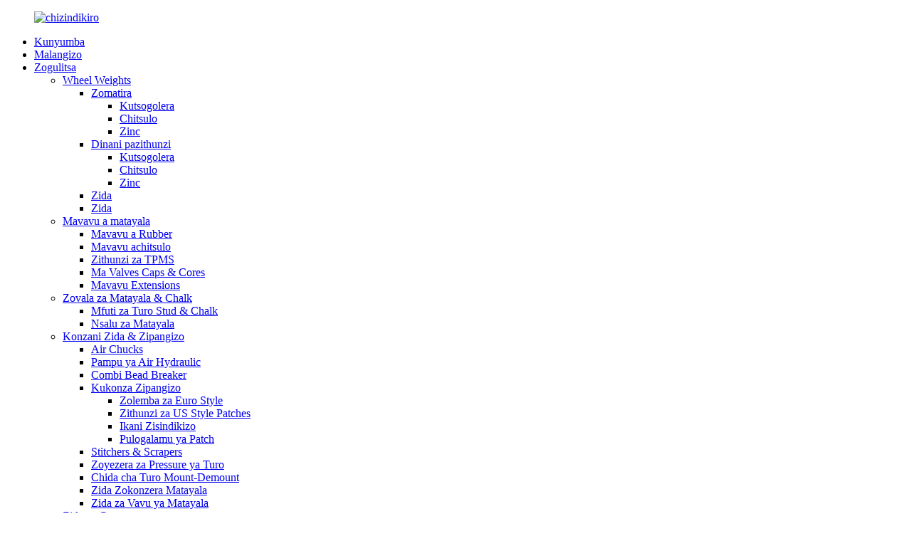

--- FILE ---
content_type: text/html
request_url: http://ny.fortunewheelparts.com/jack-stand-with-safety-pin/
body_size: 9224
content:
<!DOCTYPE html> <html dir="ltr" lang="ny"> <head> <meta charset="UTF-8"/> <!-- Global site tag (gtag.js) - Google Analytics --> <script async src="https://www.googletagmanager.com/gtag/js?id=UA-206596731-70"></script> <script>
  window.dataLayer = window.dataLayer || [];
  function gtag(){dataLayer.push(arguments);}
  gtag('js', new Date());

  gtag('config', 'UA-206596731-70');
</script>  <meta http-equiv="Content-Type" content="text/html; charset=UTF-8" /> <title>Jack Imani Ndi Opanga Pini Yachitetezo & Opereka - China Jack Imani Ndi Fakitale Ya Pini Yachitetezo</title> <meta name="viewport" content="width=device-width,initial-scale=1,minimum-scale=1,maximum-scale=1,user-scalable=no"> <link rel="apple-touch-icon-precomposed" href=""> <meta name="format-detection" content="telephone=no"> <meta name="apple-mobile-web-app-capable" content="yes"> <meta name="apple-mobile-web-app-status-bar-style" content="black"> <link href="//cdn.globalso.com/fortunewheelparts/style/global/style.css" rel="stylesheet" onload="this.onload=null;this.rel='stylesheet'"> <link href="//cdn.globalso.com/fortunewheelparts/style/public/public.css" rel="stylesheet" onload="this.onload=null;this.rel='stylesheet'">  <link rel="shortcut icon" href="https://cdn.globalso.com/fortunewheelparts/e7e1f705.ico" /> <link rel="canonical" href="https://www.fortunewheelparts.com/jack-stand-with-safety-pin/" /> <meta name="description" content="Jack Imani Ndi Opanga Pini Zachitetezo, Factory, Suppliers ochokera ku China, Tikulandira mwachikondi mabwenzi ochokera m'mitundu yonse kuti agwirizane nafe." /> <link href="//cdn.globalso.com/hide_search.css" rel="stylesheet"/><link href="//www.fortunewheelparts.com/style/ny.html.css" rel="stylesheet"/><link rel="alternate" hreflang="ny" href="http://ny.fortunewheelparts.com/" /></head> <body>   <div class="container">     <!-- web_head start -->     <header class="web_head index_web_head">       <div class="head_layer">         <div class="layout">          <figure class="logo"> <a href="/">			<img src="https://cdn.globalso.com/fortunewheelparts/e7e1f7058.png" alt="chizindikiro"> 				</a></figure>           <nav class="nav_wrap">             <ul class="head_nav">              <li><a href="/">Kunyumba</a></li> <li><a href="/aggregate-page/">Malangizo</a></li> <li class="current-menu-ancestor"><a href="/products/">Zogulitsa</a> <ul class="sub-menu"> 	<li><a href="/wheel-weights/">Wheel Weights</a> 	<ul class="sub-menu"> 		<li><a href="/adhesive/">Zomatira</a> 		<ul class="sub-menu"> 			<li><a href="/lead/">Kutsogolera</a></li> 			<li><a href="/steel/">Chitsulo</a></li> 			<li><a href="/zinc/">Zinc</a></li> 		</ul> </li> 		<li><a href="/clip-on/">Dinani pazithunzi</a> 		<ul class="sub-menu"> 			<li><a href="/lead-clip-on/">Kutsogolera</a></li> 			<li><a href="/steel-clip-on/">Chitsulo</a></li> 			<li><a href="/zinc-clip-on/">Zinc</a></li> 		</ul> </li> 		<li><a href="/kits/">Zida</a></li> 		<li><a href="/tools/">Zida</a></li> 	</ul> </li> 	<li><a href="/tire-valves/">Mavavu a matayala</a> 	<ul class="sub-menu"> 		<li><a href="/rubber-valves/">Mavavu a Rubber</a></li> 		<li><a href="/metal-valves/">Mavavu achitsulo</a></li> 		<li><a href="/tpms-kits/">Zithunzi za TPMS</a></li> 		<li><a href="/valves-caps-cores/">Ma Valves Caps & Cores</a></li> 		<li><a href="/valves-extensions/">Mavavu Extensions</a></li> 	</ul> </li> 	<li><a href="/tire-studs-accessories/">Zovala za Matayala & Chalk</a> 	<ul class="sub-menu"> 		<li><a href="/tire-stud-guns-accessories/">Mfuti za Turo Stud & Chalk</a></li> 		<li><a href="/tire-studs/">Nsalu za Matayala</a></li> 	</ul> </li> 	<li><a href="/repair-tools-materials/">Konzani Zida & Zipangizo</a> 	<ul class="sub-menu"> 		<li><a href="/air-chucks/">Air Chucks</a></li> 		<li><a href="/air-hydraulic-pump/">Pampu ya Air Hydraulic</a></li> 		<li><a href="/combi-bead-breaker/">Combi Bead Breaker</a></li> 		<li><a href="/repair-materials/">Kukonza Zipangizo</a> 		<ul class="sub-menu"> 			<li><a href="/euro-style-patches/">Zolemba za Euro Style</a></li> 			<li><a href="/us-style-patches/">Zithunzi za US Style Patches</a></li> 			<li><a href="/insert-seals/">Ikani Zisindikizo</a></li> 			<li><a href="/patche-plug/">Pulogalamu ya Patch</a></li> 		</ul> </li> 		<li><a href="/stitchers-scrapers/">Stitchers & Scrapers</a></li> 		<li><a href="/tire-pressure-gauges/">Zoyezera za Pressure ya Turo</a></li> 		<li><a href="/tire-mount-demount-tool/">Chida cha Turo Mount-Demount</a></li> 		<li><a href="/tire-repair-tools/">Zida Zokonzera Matayala</a></li> 		<li><a href="/tire-valve-tools/">Zida za Vavu ya Matayala</a></li> 	</ul> </li> 	<li class="current-menu-ancestor"><a href="/garage-equipment/">Zida za Garage</a> 	<ul class="sub-menu"> 		<li><a href="/tire-changer/">Kusintha kwa Turo</a></li> 		<li><a href="/tire-balancer/">Tire Balancer</a></li> 		<li class="current-menu-ancestor current-menu-parent"><a href="/jack-stands/">Jack Stand</a> 		<ul class="sub-menu"> 			<li><a href="/bottle-jack/">Botolo Jack</a></li> 			<li><a href="/floor-jack/">Floor Jack</a></li> 			<li class="nav-current"><a href="/jack-stand-with-safety-pin/">Jack Imani Ndi Pini Yachitetezo</a></li> 		</ul> </li> 		<li><a href="/foldable-shop-crane/">Foldable Shop Crane</a></li> 	</ul> </li> 	<li><a href="/wheel-accessories/">Wheel & Chalk</a> 	<ul class="sub-menu"> 		<li><a href="/steel-rim/">Chitsulo Rim</a></li> 		<li><a href="/wheel-adapter-spacer/">Wheel Adapter Spacer</a></li> 		<li><a href="/wheel-locks/">Wheel Locks</a></li> 		<li><a href="/wheel-lug-nuts-bolts/">Mtedza wa Wheel Lug & Bolts</a> 		<ul class="sub-menu"> 			<li><a href="/acorn-style/">Chithunzi cha ACORN</a></li> 			<li><a href="/bulge-acorn-style/">Chithunzi cha BULGE ACORN</a></li> 			<li><a href="/dualie-acorn-style/">Chithunzi cha DUALIE ACORN</a></li> 			<li><a href="/mg-attached-washer-style/">MG-ATTACHED WASHER Style</a></li> 			<li><a href="/open-end-style/">OPEN-END Style</a></li> 			<li><a href="/lug-bolts/">Maboti a Lug</a></li> 		</ul> </li> 	</ul> </li> </ul> </li> <li><a href="/news/">Nkhani</a> <ul class="sub-menu"> 	<li><a href="/news_catalog/company-news/">Nkhani Za Kampani</a></li> 	<li><a href="/news_catalog/industry-news/">Nkhani Zamakampani</a></li> </ul> </li> <li><a href="/">Mlandu</a> <ul class="sub-menu"> 	<li><a href="/tire-pressure-monitoring-systemtpms/">Tire Pressure Monitoring System (TPMS)</a></li> 	<li><a href="/tpms-valves-are-an-important-part-of-modern-vehicles/">Ma valve a TPMS ndi gawo lofunikira la magalimoto amakono</a></li> 	<li><a href="/wheel-weights1/">Zolemera za magudumu</a></li> </ul> </li> <li><a href="/about-us/">Zambiri zaife</a> <ul class="sub-menu"> 	<li><a href="/certificate/">Satifiketi</a></li> 	<li><a href="/factory-tour/">Factory Tour</a></li> 	<li><a href="/office-vr-view/">Office VR View</a></li> 	<li><a href="/faqs/">FAQs</a></li> 	<li><a href="/video/">Kanema</a></li> </ul> </li> <li><a href="/contact-us/">Lumikizanani Nafe</a></li>             </ul>           </nav>            <div class="head_right">             <div class="head-search">               <form action="/search.php" method="get">                 <input class="search-ipt" name="s" placeholder="" /> 				<input type="hidden" name="cat" value="490"/>                 <button class="search-btn" type="submit" value=""></button>                 <span id="btn-search"></span>               </form>             </div>             <span id="btn-search" class="btn--search"></span>              <div class="change-language ensemble">   <div class="change-language-info">     <div class="change-language-title medium-title">        <div class="language-flag language-flag-en"><a href="https://www.fortunewheelparts.com/"><b class="country-flag"></b><span>English</span> </a></div>        <b class="language-icon"></b>      </div> 	<div class="change-language-cont sub-content">         <div class="empty"></div>     </div>   </div> </div> <!--theme260-->            </div>         </div>       </div>     </header>     <!--// web_head end -->   <!-- sys_sub_head -->     <section class="sys_sub_head">       <!-- swiper -->       <div class="head_bn_slider">         <div class="swiper-container">           <ul class="head_bn_items swiper-wrapper">                          <li class="head_bn_item swiper-slide"><img src="https://cdn.globalso.com/fortunewheelparts/525b5c92.jpg" alt="bk4"></li>                         <li class="head_bn_item swiper-slide"><img src="https://cdn.globalso.com/fortunewheelparts/9fd826f2.jpg" alt="bk5"></li>                         <li class="head_bn_item swiper-slide"><img src="https://cdn.globalso.com/fortunewheelparts/1fd4fffb.jpg" alt="bk2"></li>                         <li class="head_bn_item swiper-slide"><img src="https://cdn.globalso.com/fortunewheelparts/677f18ca.jpg" alt="bk3"></li>                       </ul>         </div>         <div class="swiper-control">             <div class="swiper-pagination"></div>         </div>       </div>       <div class="path_bar">         <div class="layout">           <ul>          <li> <a itemprop="breadcrumb" href="/">Kunyumba</a></li><li> <a itemprop="breadcrumb" href="/products/" title="Products">Zogulitsa</a> </li><li> <a itemprop="breadcrumb" href="/garage-equipment/" title="Garage Equipment">Zida za Garage</a> </li><li> <a itemprop="breadcrumb" href="/jack-stands/" title="Jack Stands">Jack Stand</a> </li><li> <a href="#">Jack Imani Ndi Pini Yachitetezo</a></li>           </ul>         </div>       </div>     </section>     <section class="web_main page_main">   <div class="layout">     <aside class="aside">   <section class="aside-wrap">     <section class="side-widget">     <div class="side-tit-bar">       <h1 class="side-tit">Magulu</h1>     </div>     <ul class="side-cate">       <li><a href="/wheel-weights/">Wheel Weights</a> <ul class="sub-menu"> 	<li><a href="/adhesive/">Zomatira</a> 	<ul class="sub-menu"> 		<li><a href="/lead/">Kutsogolera</a></li> 		<li><a href="/steel/">Chitsulo</a></li> 		<li><a href="/zinc/">Zinc</a></li> 	</ul> </li> 	<li><a href="/clip-on/">Dinani pazithunzi</a> 	<ul class="sub-menu"> 		<li><a href="/lead-clip-on/">Kutsogolera</a></li> 		<li><a href="/steel-clip-on/">Chitsulo</a></li> 		<li><a href="/zinc-clip-on/">Zinc</a></li> 	</ul> </li> 	<li><a href="/kits/">Zida</a></li> 	<li><a href="/tools/">Zida</a></li> </ul> </li> <li><a href="/tire-valves/">Mavavu a matayala</a> <ul class="sub-menu"> 	<li><a href="/metal-valves/">Mavavu achitsulo</a></li> 	<li><a href="/rubber-valves/">Mavavu a Rubber</a></li> 	<li><a href="/tpms-kits/">Zithunzi za TPMS</a></li> 	<li><a href="/valves-caps-cores/">Ma Valves Caps & Cores</a></li> 	<li><a href="/valves-extensions/">Mavavu Extensions</a></li> </ul> </li> <li><a href="/tire-studs-accessories/">Zovala za Matayala & Chalk</a> <ul class="sub-menu"> 	<li><a href="/tire-stud-guns-accessories/">Mfuti za Turo Stud & Chalk</a></li> 	<li><a href="/tire-studs/">Nsalu za Matayala</a></li> </ul> </li> <li><a href="/repair-tools-materials/">Konzani Zida & Zipangizo</a> <ul class="sub-menu"> 	<li><a href="/air-chucks/">Air Chucks</a></li> 	<li><a href="/air-hydraulic-pump/">Pampu ya Air Hydraulic</a></li> 	<li><a href="/combi-bead-breaker/">Combi Bead Breaker</a></li> 	<li><a href="/repair-materials/">Kukonza Zipangizo</a> 	<ul class="sub-menu"> 		<li><a href="/euro-style-patches/">Zolemba za Euro Style</a></li> 		<li><a href="/insert-seals/">Ikani Zisindikizo</a></li> 		<li><a href="/patche-plug/">Pulogalamu ya Patch</a></li> 		<li><a href="/us-style-patches/">Zithunzi za US Style Patches</a></li> 	</ul> </li> 	<li><a href="/stitchers-scrapers/">Stitchers & Scrapers</a></li> 	<li><a href="/tire-mount-demount-tool/">Chida cha Turo Mount-Demount</a></li> 	<li><a href="/tire-pressure-gauges/">Zoyezera za Pressure ya Turo</a></li> 	<li><a href="/tire-repair-tools/">Zida Zokonzera Matayala</a></li> 	<li><a href="/tire-valve-tools/">Zida za Vavu ya Matayala</a></li> </ul> </li> <li class="current-menu-ancestor"><a href="/garage-equipment/">Zida za Garage</a> <ul class="sub-menu"> 	<li><a href="/foldable-shop-crane/">Foldable Shop Crane</a></li> 	<li class="current-menu-ancestor current-menu-parent"><a href="/jack-stands/">Jack Stand</a> 	<ul class="sub-menu"> 		<li><a href="/bottle-jack/">Botolo Jack</a></li> 		<li><a href="/floor-jack/">Floor Jack</a></li> 		<li class="nav-current"><a href="/jack-stand-with-safety-pin/">Jack Imani Ndi Pini Yachitetezo</a></li> 	</ul> </li> 	<li><a href="/tire-balancer/">Tire Balancer</a></li> 	<li><a href="/tire-changer/">Kusintha kwa Turo</a></li> </ul> </li> <li><a href="/wheel-accessories/">Wheel & Chalk</a> <ul class="sub-menu"> 	<li><a href="/steel-rim/">Chitsulo Rim</a></li> 	<li><a href="/wheel-adapter-spacer/">Wheel Adapter Spacer</a></li> 	<li><a href="/wheel-locks/">Wheel Locks</a></li> 	<li><a href="/wheel-lug-nuts-bolts/">Mtedza wa Wheel Lug & Bolts</a> 	<ul class="sub-menu"> 		<li><a href="/acorn-style/">Chithunzi cha ACORN</a></li> 		<li><a href="/bulge-acorn-style/">Chithunzi cha BULGE ACORN</a></li> 		<li><a href="/dualie-acorn-style/">Chithunzi cha DUALIE ACORN</a></li> 		<li><a href="/lug-bolts/">Maboti a Lug</a></li> 		<li><a href="/mg-attached-washer-style/">MG-ATTACHED WASHER Style</a></li> 		<li><a href="/open-end-style/">OPEN-END Style</a></li> 	</ul> </li> </ul> </li>     </ul>   </section>   <div class="side-widget">     <div class="side-tit-bar">       <h2 class="side-tit">Zowonetsedwa</h2>     </div> 	  	 <div class="side-product-items">               <div class="items_content">                <div class="side_slider">                     <ul class="swiper-wrapper"> 				                   <li class="swiper-slide gm-sep side_product_item">                     <figure > <a href="/100-original-china-motorcycle-scooterindustrial-valves-tube-valves-tire-valves-butyl-rubber-tr4tr29v1-09-1-product/" class="item-img"><img src="https://cdn.globalso.com/fortunewheelparts/38a0b92322-300x189.jpg" alt="100% Choyambirira China Njinga yamoto, Scooter&In ..."></a>                       <figcaption>                         <h3 class="item_title"><a href="/100-original-china-motorcycle-scooterindustrial-valves-tube-valves-tire-valves-butyl-rubber-tr4tr29v1-09-1-product/">100% Choyambirira China Njinga yamoto ...</a></h3>                        </figcaption>                     </figure> 					</li> 					                   <li class="swiper-slide gm-sep side_product_item">                     <figure > <a href="/low-moq-for-china-60g-fe-adhesivesticker-wheel-balance-weights-with-blue-tape-product/" class="item-img"><img src="https://cdn.globalso.com/fortunewheelparts/38a0b92321-300x189.jpg" alt="MOQ Yotsika ya China 60g Fe Zomatira/Wheel Yomata..."></a>                       <figcaption>                         <h3 class="item_title"><a href="/low-moq-for-china-60g-fe-adhesivesticker-wheel-balance-weights-with-blue-tape-product/">MOQ yotsika yaku China 60g Fe Ad...</a></h3>                        </figcaption>                     </figure> 					</li> 					                   <li class="swiper-slide gm-sep side_product_item">                     <figure > <a href="/wheel-weight-remover-scraper-non-marring-plastic-product/" class="item-img"><img src="https://cdn.globalso.com/fortunewheelparts/6b5c49db6-300x189.jpg" alt="Wheel Weight Remover Scraper Non-marring Pulasitiki"></a>                       <figcaption>                         <h3 class="item_title"><a href="/wheel-weight-remover-scraper-non-marring-plastic-product/">Wheel Weight Remover Scrape...</a></h3>                        </figcaption>                     </figure> 					</li> 					                   <li class="swiper-slide gm-sep side_product_item">                     <figure > <a href="/16-rt-x40838-steel-wheel-5-lug-product/" class="item-img"><img src="https://cdn.globalso.com/fortunewheelparts/2d9b8e5a1-300x189.jpg" alt="16" RT-X40838 Chitsulo Wheel 5 Lug"></a>                       <figcaption>                         <h3 class="item_title"><a href="/16-rt-x40838-steel-wheel-5-lug-product/">16” RT-X40838 Chitsulo W...</a></h3>                        </figcaption>                     </figure> 					</li> 					                   <li class="swiper-slide gm-sep side_product_item">                     <figure > <a href="/17-rt-steel-wheel-series-product/" class="item-img"><img src="https://cdn.globalso.com/fortunewheelparts/d66d5cef-300x189.jpg" alt="17" RT Steel Wheel Series"></a>                       <figcaption>                         <h3 class="item_title"><a href="/17-rt-steel-wheel-series-product/">17” RT Steel Wheel Se...</a></h3>                        </figcaption>                     </figure> 					</li> 					                </ul> 				 </div>                 <div class="btn-prev"></div>                 <div class="btn-next"></div>               </div>             </div>    </div>         </section> </aside>    <section class="main">         <div class="profen_des"></div>       <div class="items_list">         <ul>          				 <li class="product_item">                         <figure> <span class="item_img"> <img src="https://cdn.globalso.com/fortunewheelparts/未标题-2-300x189.jpg" alt="FHJ-19021C Series Jack Imani Ndi Pini Yachitetezo"> 			<a href="/fhj-19021c-series-jack-stand-with-safety-pin-product/" title="FHJ-19021C Series Jack Stand With Safety Pin"></a></span>                             <figcaption>                                 <h3 class="item_title"><a href="/fhj-19021c-series-jack-stand-with-safety-pin-product/">FHJ-19021C Series Jack Imani Ndi Pini Yachitetezo</a></h3>                             </figcaption>                         </figure>                     </li> 				                   </ul>         <div class="page_bar">         <div class="pages"></div>       </div>       </div>            </section>   </div> </section>     <!-- web_footer start -->     <footer class="web_footer">       <section class="foot_service">         <div class="layout">           <section class="company_subscribe">             <h2 class="subscribe_title">Kuti mufunse za malonda athu kapena mitengo yamtengo wapatali, chonde tisiyeni imelo ndipo tidzalumikizana mkati mwa maola 24.</h2>             <div class="learn_more">               <a class="button" href="javascript:">Funsani Tsopano</a>             </div>           </section>           <address class="foot_contact_list">              <ul>               <li class="contact_item">                 <i class="contact_ico contact_ico_local"></i> 				                <div class="contact_txt">                   <span class="item_label">Adilesi:</span><span class="item_val">Block B, Hailian Industrial Park, No. 3388, Jichang Road, Haishu District, Ningbo City, Province la Zhejiang</span>                 </div> 				              </li> 			                 <li class="contact_item">                 <i class="contact_ico contact_ico_phone"></i> 				                <div class="contact_txt">                   <a class="tel_link" href="tel:86-574-87277199"><span class="item_label">Foni:</span><span class="item_val">86-574-87277199</span></a>                 </div> 								              </li>               <li class="contact_item">                 <i class="contact_ico contact_ico_email"></i> 				                <div class="contact_txt">                   <a href="mailto:sales@fycautoparts.com"><span class="item_label">Imelo</span><span class="item_val">sales@fycautoparts.com</span></a>                 </div> 				                </li>             </ul>           </address>           <ul class="foot_sns">             		<li><a target="_blank" href="https://www.linkedin.com/company/ningbo-fortune-auto-parts?trk"><img src="https://cdn.globalso.com/fortunewheelparts/06b382b71.png" alt="linkedin"></a></li> 			<li><a target="_blank" href="https://www.facebook.com/fortunewheelbalancingweights/"><img src="https://cdn.globalso.com/fortunewheelparts/fce402c71.png" alt="Facebook"></a></li> 			<li><a target="_blank" href="https://www.youtube.com/channel/UCJm8lwxHU40w1pSjA0qzZ5A/featured"><img src="https://cdn.globalso.com/fortunewheelparts/youtube-9.png" alt="youtube (9)"></a></li> 	          </ul>         </div>       </section>       <section class="foot_bar">         <div class="layout">           <div class="copyright">© Copyright - 2010-2021 : Ufulu Onse Ndiwotetezedwa.<script type="text/javascript" src="//www.globalso.site/livechat.js"></script></div>         </div>       </section>     </footer>     <!--// web_footer end -->     </div>    <!--// container end --> <aside class="scrollsidebar" id="scrollsidebar">   <div class="side_content">     <div class="side_list">       <header class="hd"><img src="//cdn.globalso.com/title_pic.png" alt="Zolemba pa intaneti"/></header>       <div class="cont">         <li><a class="email" href="javascript:" onclick="showMsgPop();">Tumizani Imelo</a></li>       </div>                   <div class="side_title"><a  class="close_btn"><span>x</span></a></div>     </div>   </div>   <div class="show_btn"></div> </aside>  <a class="xiazai-lianjie" href="/download/">     <img src='//cdn.globalso.com/fortunewheelparts/24px.png'>     <span>KOPERANI<br>E-Catalogue</span> </a>   <div class="inquiry-pop-bd">   <div class="inquiry-pop"> <i class="ico-close-pop" onclick="hideMsgPop();"></i>     <script type="text/javascript" src="//www.globalso.site/form.js"></script>   </div> </div>  <script type="text/javascript" src="//cdn.globalso.com/fortunewheelparts/style/global/js/jquery.min.js"></script>  <script type="text/javascript" src="//cdn.globalso.com/fortunewheelparts/style/global/js/common.js"></script> <script type="text/javascript" src="//cdn.globalso.com/fortunewheelparts/style/public/public.js"></script>  <script src="https://io.hagro.com/ipcompany/272669-aigro-www.fortunewheelparts.com.js" ></script> <!--[if lt IE 9]> <script src="//cdn.globalso.com/fortunewheelparts/style/global/js/html5.js"></script> <![endif]--> <script type="text/javascript">

if(typeof jQuery == 'undefined' || typeof jQuery.fn.on == 'undefined') {
	document.write('<script src="https://www.fortunewheelparts.com/wp-content/plugins/bb-plugin/js/jquery.js"><\/script>');
	document.write('<script src="https://www.fortunewheelparts.com/wp-content/plugins/bb-plugin/js/jquery.migrate.min.js"><\/script>');
}

</script><ul class="prisna-wp-translate-seo" id="prisna-translator-seo"><li class="language-flag language-flag-en"><a href="https://www.fortunewheelparts.com/jack-stand-with-safety-pin/" title="English" target="_blank"><b class="country-flag"></b><span>English</span></a></li><li class="language-flag language-flag-fr"><a href="http://fr.fortunewheelparts.com/jack-stand-with-safety-pin/" title="French" target="_blank"><b class="country-flag"></b><span>French</span></a></li><li class="language-flag language-flag-de"><a href="http://de.fortunewheelparts.com/jack-stand-with-safety-pin/" title="German" target="_blank"><b class="country-flag"></b><span>German</span></a></li><li class="language-flag language-flag-pt"><a href="http://pt.fortunewheelparts.com/jack-stand-with-safety-pin/" title="Portuguese" target="_blank"><b class="country-flag"></b><span>Portuguese</span></a></li><li class="language-flag language-flag-es"><a href="http://es.fortunewheelparts.com/jack-stand-with-safety-pin/" title="Spanish" target="_blank"><b class="country-flag"></b><span>Spanish</span></a></li><li class="language-flag language-flag-ru"><a href="http://ru.fortunewheelparts.com/jack-stand-with-safety-pin/" title="Russian" target="_blank"><b class="country-flag"></b><span>Russian</span></a></li><li class="language-flag language-flag-ja"><a href="http://ja.fortunewheelparts.com/jack-stand-with-safety-pin/" title="Japanese" target="_blank"><b class="country-flag"></b><span>Japanese</span></a></li><li class="language-flag language-flag-ko"><a href="http://ko.fortunewheelparts.com/jack-stand-with-safety-pin/" title="Korean" target="_blank"><b class="country-flag"></b><span>Korean</span></a></li><li class="language-flag language-flag-ar"><a href="http://ar.fortunewheelparts.com/jack-stand-with-safety-pin/" title="Arabic" target="_blank"><b class="country-flag"></b><span>Arabic</span></a></li><li class="language-flag language-flag-ga"><a href="http://ga.fortunewheelparts.com/jack-stand-with-safety-pin/" title="Irish" target="_blank"><b class="country-flag"></b><span>Irish</span></a></li><li class="language-flag language-flag-el"><a href="http://el.fortunewheelparts.com/jack-stand-with-safety-pin/" title="Greek" target="_blank"><b class="country-flag"></b><span>Greek</span></a></li><li class="language-flag language-flag-tr"><a href="http://tr.fortunewheelparts.com/jack-stand-with-safety-pin/" title="Turkish" target="_blank"><b class="country-flag"></b><span>Turkish</span></a></li><li class="language-flag language-flag-it"><a href="http://it.fortunewheelparts.com/jack-stand-with-safety-pin/" title="Italian" target="_blank"><b class="country-flag"></b><span>Italian</span></a></li><li class="language-flag language-flag-da"><a href="http://da.fortunewheelparts.com/jack-stand-with-safety-pin/" title="Danish" target="_blank"><b class="country-flag"></b><span>Danish</span></a></li><li class="language-flag language-flag-ro"><a href="http://ro.fortunewheelparts.com/jack-stand-with-safety-pin/" title="Romanian" target="_blank"><b class="country-flag"></b><span>Romanian</span></a></li><li class="language-flag language-flag-id"><a href="http://id.fortunewheelparts.com/jack-stand-with-safety-pin/" title="Indonesian" target="_blank"><b class="country-flag"></b><span>Indonesian</span></a></li><li class="language-flag language-flag-cs"><a href="http://cs.fortunewheelparts.com/jack-stand-with-safety-pin/" title="Czech" target="_blank"><b class="country-flag"></b><span>Czech</span></a></li><li class="language-flag language-flag-af"><a href="http://af.fortunewheelparts.com/jack-stand-with-safety-pin/" title="Afrikaans" target="_blank"><b class="country-flag"></b><span>Afrikaans</span></a></li><li class="language-flag language-flag-sv"><a href="http://sv.fortunewheelparts.com/jack-stand-with-safety-pin/" title="Swedish" target="_blank"><b class="country-flag"></b><span>Swedish</span></a></li><li class="language-flag language-flag-pl"><a href="http://pl.fortunewheelparts.com/jack-stand-with-safety-pin/" title="Polish" target="_blank"><b class="country-flag"></b><span>Polish</span></a></li><li class="language-flag language-flag-eu"><a href="http://eu.fortunewheelparts.com/jack-stand-with-safety-pin/" title="Basque" target="_blank"><b class="country-flag"></b><span>Basque</span></a></li><li class="language-flag language-flag-ca"><a href="http://ca.fortunewheelparts.com/jack-stand-with-safety-pin/" title="Catalan" target="_blank"><b class="country-flag"></b><span>Catalan</span></a></li><li class="language-flag language-flag-eo"><a href="http://eo.fortunewheelparts.com/jack-stand-with-safety-pin/" title="Esperanto" target="_blank"><b class="country-flag"></b><span>Esperanto</span></a></li><li class="language-flag language-flag-hi"><a href="http://hi.fortunewheelparts.com/jack-stand-with-safety-pin/" title="Hindi" target="_blank"><b class="country-flag"></b><span>Hindi</span></a></li><li class="language-flag language-flag-lo"><a href="http://lo.fortunewheelparts.com/jack-stand-with-safety-pin/" title="Lao" target="_blank"><b class="country-flag"></b><span>Lao</span></a></li><li class="language-flag language-flag-sq"><a href="http://sq.fortunewheelparts.com/jack-stand-with-safety-pin/" title="Albanian" target="_blank"><b class="country-flag"></b><span>Albanian</span></a></li><li class="language-flag language-flag-am"><a href="http://am.fortunewheelparts.com/jack-stand-with-safety-pin/" title="Amharic" target="_blank"><b class="country-flag"></b><span>Amharic</span></a></li><li class="language-flag language-flag-hy"><a href="http://hy.fortunewheelparts.com/jack-stand-with-safety-pin/" title="Armenian" target="_blank"><b class="country-flag"></b><span>Armenian</span></a></li><li class="language-flag language-flag-az"><a href="http://az.fortunewheelparts.com/jack-stand-with-safety-pin/" title="Azerbaijani" target="_blank"><b class="country-flag"></b><span>Azerbaijani</span></a></li><li class="language-flag language-flag-be"><a href="http://be.fortunewheelparts.com/jack-stand-with-safety-pin/" title="Belarusian" target="_blank"><b class="country-flag"></b><span>Belarusian</span></a></li><li class="language-flag language-flag-bn"><a href="http://bn.fortunewheelparts.com/jack-stand-with-safety-pin/" title="Bengali" target="_blank"><b class="country-flag"></b><span>Bengali</span></a></li><li class="language-flag language-flag-bs"><a href="http://bs.fortunewheelparts.com/jack-stand-with-safety-pin/" title="Bosnian" target="_blank"><b class="country-flag"></b><span>Bosnian</span></a></li><li class="language-flag language-flag-bg"><a href="http://bg.fortunewheelparts.com/jack-stand-with-safety-pin/" title="Bulgarian" target="_blank"><b class="country-flag"></b><span>Bulgarian</span></a></li><li class="language-flag language-flag-ceb"><a href="http://ceb.fortunewheelparts.com/jack-stand-with-safety-pin/" title="Cebuano" target="_blank"><b class="country-flag"></b><span>Cebuano</span></a></li><li class="language-flag language-flag-ny"><a href="http://ny.fortunewheelparts.com/jack-stand-with-safety-pin/" title="Chichewa" target="_blank"><b class="country-flag"></b><span>Chichewa</span></a></li><li class="language-flag language-flag-co"><a href="http://co.fortunewheelparts.com/jack-stand-with-safety-pin/" title="Corsican" target="_blank"><b class="country-flag"></b><span>Corsican</span></a></li><li class="language-flag language-flag-hr"><a href="http://hr.fortunewheelparts.com/jack-stand-with-safety-pin/" title="Croatian" target="_blank"><b class="country-flag"></b><span>Croatian</span></a></li><li class="language-flag language-flag-nl"><a href="http://nl.fortunewheelparts.com/jack-stand-with-safety-pin/" title="Dutch" target="_blank"><b class="country-flag"></b><span>Dutch</span></a></li><li class="language-flag language-flag-et"><a href="http://et.fortunewheelparts.com/jack-stand-with-safety-pin/" title="Estonian" target="_blank"><b class="country-flag"></b><span>Estonian</span></a></li><li class="language-flag language-flag-tl"><a href="http://tl.fortunewheelparts.com/jack-stand-with-safety-pin/" title="Filipino" target="_blank"><b class="country-flag"></b><span>Filipino</span></a></li><li class="language-flag language-flag-fi"><a href="http://fi.fortunewheelparts.com/jack-stand-with-safety-pin/" title="Finnish" target="_blank"><b class="country-flag"></b><span>Finnish</span></a></li><li class="language-flag language-flag-fy"><a href="http://fy.fortunewheelparts.com/jack-stand-with-safety-pin/" title="Frisian" target="_blank"><b class="country-flag"></b><span>Frisian</span></a></li><li class="language-flag language-flag-gl"><a href="http://gl.fortunewheelparts.com/jack-stand-with-safety-pin/" title="Galician" target="_blank"><b class="country-flag"></b><span>Galician</span></a></li><li class="language-flag language-flag-ka"><a href="http://ka.fortunewheelparts.com/jack-stand-with-safety-pin/" title="Georgian" target="_blank"><b class="country-flag"></b><span>Georgian</span></a></li><li class="language-flag language-flag-gu"><a href="http://gu.fortunewheelparts.com/jack-stand-with-safety-pin/" title="Gujarati" target="_blank"><b class="country-flag"></b><span>Gujarati</span></a></li><li class="language-flag language-flag-ht"><a href="http://ht.fortunewheelparts.com/jack-stand-with-safety-pin/" title="Haitian" target="_blank"><b class="country-flag"></b><span>Haitian</span></a></li><li class="language-flag language-flag-ha"><a href="http://ha.fortunewheelparts.com/jack-stand-with-safety-pin/" title="Hausa" target="_blank"><b class="country-flag"></b><span>Hausa</span></a></li><li class="language-flag language-flag-haw"><a href="http://haw.fortunewheelparts.com/jack-stand-with-safety-pin/" title="Hawaiian" target="_blank"><b class="country-flag"></b><span>Hawaiian</span></a></li><li class="language-flag language-flag-iw"><a href="http://iw.fortunewheelparts.com/jack-stand-with-safety-pin/" title="Hebrew" target="_blank"><b class="country-flag"></b><span>Hebrew</span></a></li><li class="language-flag language-flag-hmn"><a href="http://hmn.fortunewheelparts.com/jack-stand-with-safety-pin/" title="Hmong" target="_blank"><b class="country-flag"></b><span>Hmong</span></a></li><li class="language-flag language-flag-hu"><a href="http://hu.fortunewheelparts.com/jack-stand-with-safety-pin/" title="Hungarian" target="_blank"><b class="country-flag"></b><span>Hungarian</span></a></li><li class="language-flag language-flag-is"><a href="http://is.fortunewheelparts.com/jack-stand-with-safety-pin/" title="Icelandic" target="_blank"><b class="country-flag"></b><span>Icelandic</span></a></li><li class="language-flag language-flag-ig"><a href="http://ig.fortunewheelparts.com/jack-stand-with-safety-pin/" title="Igbo" target="_blank"><b class="country-flag"></b><span>Igbo</span></a></li><li class="language-flag language-flag-jw"><a href="http://jw.fortunewheelparts.com/jack-stand-with-safety-pin/" title="Javanese" target="_blank"><b class="country-flag"></b><span>Javanese</span></a></li><li class="language-flag language-flag-kn"><a href="http://kn.fortunewheelparts.com/jack-stand-with-safety-pin/" title="Kannada" target="_blank"><b class="country-flag"></b><span>Kannada</span></a></li><li class="language-flag language-flag-kk"><a href="http://kk.fortunewheelparts.com/jack-stand-with-safety-pin/" title="Kazakh" target="_blank"><b class="country-flag"></b><span>Kazakh</span></a></li><li class="language-flag language-flag-km"><a href="http://km.fortunewheelparts.com/jack-stand-with-safety-pin/" title="Khmer" target="_blank"><b class="country-flag"></b><span>Khmer</span></a></li><li class="language-flag language-flag-ku"><a href="http://ku.fortunewheelparts.com/jack-stand-with-safety-pin/" title="Kurdish" target="_blank"><b class="country-flag"></b><span>Kurdish</span></a></li><li class="language-flag language-flag-ky"><a href="http://ky.fortunewheelparts.com/jack-stand-with-safety-pin/" title="Kyrgyz" target="_blank"><b class="country-flag"></b><span>Kyrgyz</span></a></li><li class="language-flag language-flag-la"><a href="http://la.fortunewheelparts.com/jack-stand-with-safety-pin/" title="Latin" target="_blank"><b class="country-flag"></b><span>Latin</span></a></li><li class="language-flag language-flag-lv"><a href="http://lv.fortunewheelparts.com/jack-stand-with-safety-pin/" title="Latvian" target="_blank"><b class="country-flag"></b><span>Latvian</span></a></li><li class="language-flag language-flag-lt"><a href="http://lt.fortunewheelparts.com/jack-stand-with-safety-pin/" title="Lithuanian" target="_blank"><b class="country-flag"></b><span>Lithuanian</span></a></li><li class="language-flag language-flag-lb"><a href="http://lb.fortunewheelparts.com/jack-stand-with-safety-pin/" title="Luxembou.." target="_blank"><b class="country-flag"></b><span>Luxembou..</span></a></li><li class="language-flag language-flag-mk"><a href="http://mk.fortunewheelparts.com/jack-stand-with-safety-pin/" title="Macedonian" target="_blank"><b class="country-flag"></b><span>Macedonian</span></a></li><li class="language-flag language-flag-mg"><a href="http://mg.fortunewheelparts.com/jack-stand-with-safety-pin/" title="Malagasy" target="_blank"><b class="country-flag"></b><span>Malagasy</span></a></li><li class="language-flag language-flag-ms"><a href="http://ms.fortunewheelparts.com/jack-stand-with-safety-pin/" title="Malay" target="_blank"><b class="country-flag"></b><span>Malay</span></a></li><li class="language-flag language-flag-ml"><a href="http://ml.fortunewheelparts.com/jack-stand-with-safety-pin/" title="Malayalam" target="_blank"><b class="country-flag"></b><span>Malayalam</span></a></li><li class="language-flag language-flag-mt"><a href="http://mt.fortunewheelparts.com/jack-stand-with-safety-pin/" title="Maltese" target="_blank"><b class="country-flag"></b><span>Maltese</span></a></li><li class="language-flag language-flag-mi"><a href="http://mi.fortunewheelparts.com/jack-stand-with-safety-pin/" title="Maori" target="_blank"><b class="country-flag"></b><span>Maori</span></a></li><li class="language-flag language-flag-mr"><a href="http://mr.fortunewheelparts.com/jack-stand-with-safety-pin/" title="Marathi" target="_blank"><b class="country-flag"></b><span>Marathi</span></a></li><li class="language-flag language-flag-mn"><a href="http://mn.fortunewheelparts.com/jack-stand-with-safety-pin/" title="Mongolian" target="_blank"><b class="country-flag"></b><span>Mongolian</span></a></li><li class="language-flag language-flag-my"><a href="http://my.fortunewheelparts.com/jack-stand-with-safety-pin/" title="Burmese" target="_blank"><b class="country-flag"></b><span>Burmese</span></a></li><li class="language-flag language-flag-ne"><a href="http://ne.fortunewheelparts.com/jack-stand-with-safety-pin/" title="Nepali" target="_blank"><b class="country-flag"></b><span>Nepali</span></a></li><li class="language-flag language-flag-no"><a href="http://no.fortunewheelparts.com/jack-stand-with-safety-pin/" title="Norwegian" target="_blank"><b class="country-flag"></b><span>Norwegian</span></a></li><li class="language-flag language-flag-ps"><a href="http://ps.fortunewheelparts.com/jack-stand-with-safety-pin/" title="Pashto" target="_blank"><b class="country-flag"></b><span>Pashto</span></a></li><li class="language-flag language-flag-fa"><a href="http://fa.fortunewheelparts.com/jack-stand-with-safety-pin/" title="Persian" target="_blank"><b class="country-flag"></b><span>Persian</span></a></li><li class="language-flag language-flag-pa"><a href="http://pa.fortunewheelparts.com/jack-stand-with-safety-pin/" title="Punjabi" target="_blank"><b class="country-flag"></b><span>Punjabi</span></a></li><li class="language-flag language-flag-sr"><a href="http://sr.fortunewheelparts.com/jack-stand-with-safety-pin/" title="Serbian" target="_blank"><b class="country-flag"></b><span>Serbian</span></a></li><li class="language-flag language-flag-st"><a href="http://st.fortunewheelparts.com/jack-stand-with-safety-pin/" title="Sesotho" target="_blank"><b class="country-flag"></b><span>Sesotho</span></a></li><li class="language-flag language-flag-si"><a href="http://si.fortunewheelparts.com/jack-stand-with-safety-pin/" title="Sinhala" target="_blank"><b class="country-flag"></b><span>Sinhala</span></a></li><li class="language-flag language-flag-sk"><a href="http://sk.fortunewheelparts.com/jack-stand-with-safety-pin/" title="Slovak" target="_blank"><b class="country-flag"></b><span>Slovak</span></a></li><li class="language-flag language-flag-sl"><a href="http://sl.fortunewheelparts.com/jack-stand-with-safety-pin/" title="Slovenian" target="_blank"><b class="country-flag"></b><span>Slovenian</span></a></li><li class="language-flag language-flag-so"><a href="http://so.fortunewheelparts.com/jack-stand-with-safety-pin/" title="Somali" target="_blank"><b class="country-flag"></b><span>Somali</span></a></li><li class="language-flag language-flag-sm"><a href="http://sm.fortunewheelparts.com/jack-stand-with-safety-pin/" title="Samoan" target="_blank"><b class="country-flag"></b><span>Samoan</span></a></li><li class="language-flag language-flag-gd"><a href="http://gd.fortunewheelparts.com/jack-stand-with-safety-pin/" title="Scots Gaelic" target="_blank"><b class="country-flag"></b><span>Scots Gaelic</span></a></li><li class="language-flag language-flag-sn"><a href="http://sn.fortunewheelparts.com/jack-stand-with-safety-pin/" title="Shona" target="_blank"><b class="country-flag"></b><span>Shona</span></a></li><li class="language-flag language-flag-sd"><a href="http://sd.fortunewheelparts.com/jack-stand-with-safety-pin/" title="Sindhi" target="_blank"><b class="country-flag"></b><span>Sindhi</span></a></li><li class="language-flag language-flag-su"><a href="http://su.fortunewheelparts.com/jack-stand-with-safety-pin/" title="Sundanese" target="_blank"><b class="country-flag"></b><span>Sundanese</span></a></li><li class="language-flag language-flag-sw"><a href="http://sw.fortunewheelparts.com/jack-stand-with-safety-pin/" title="Swahili" target="_blank"><b class="country-flag"></b><span>Swahili</span></a></li><li class="language-flag language-flag-tg"><a href="http://tg.fortunewheelparts.com/jack-stand-with-safety-pin/" title="Tajik" target="_blank"><b class="country-flag"></b><span>Tajik</span></a></li><li class="language-flag language-flag-ta"><a href="http://ta.fortunewheelparts.com/jack-stand-with-safety-pin/" title="Tamil" target="_blank"><b class="country-flag"></b><span>Tamil</span></a></li><li class="language-flag language-flag-te"><a href="http://te.fortunewheelparts.com/jack-stand-with-safety-pin/" title="Telugu" target="_blank"><b class="country-flag"></b><span>Telugu</span></a></li><li class="language-flag language-flag-th"><a href="http://th.fortunewheelparts.com/jack-stand-with-safety-pin/" title="Thai" target="_blank"><b class="country-flag"></b><span>Thai</span></a></li><li class="language-flag language-flag-uk"><a href="http://uk.fortunewheelparts.com/jack-stand-with-safety-pin/" title="Ukrainian" target="_blank"><b class="country-flag"></b><span>Ukrainian</span></a></li><li class="language-flag language-flag-ur"><a href="http://ur.fortunewheelparts.com/jack-stand-with-safety-pin/" title="Urdu" target="_blank"><b class="country-flag"></b><span>Urdu</span></a></li><li class="language-flag language-flag-uz"><a href="http://uz.fortunewheelparts.com/jack-stand-with-safety-pin/" title="Uzbek" target="_blank"><b class="country-flag"></b><span>Uzbek</span></a></li><li class="language-flag language-flag-vi"><a href="http://vi.fortunewheelparts.com/jack-stand-with-safety-pin/" title="Vietnamese" target="_blank"><b class="country-flag"></b><span>Vietnamese</span></a></li><li class="language-flag language-flag-cy"><a href="http://cy.fortunewheelparts.com/jack-stand-with-safety-pin/" title="Welsh" target="_blank"><b class="country-flag"></b><span>Welsh</span></a></li><li class="language-flag language-flag-xh"><a href="http://xh.fortunewheelparts.com/jack-stand-with-safety-pin/" title="Xhosa" target="_blank"><b class="country-flag"></b><span>Xhosa</span></a></li><li class="language-flag language-flag-yi"><a href="http://yi.fortunewheelparts.com/jack-stand-with-safety-pin/" title="Yiddish" target="_blank"><b class="country-flag"></b><span>Yiddish</span></a></li><li class="language-flag language-flag-yo"><a href="http://yo.fortunewheelparts.com/jack-stand-with-safety-pin/" title="Yoruba" target="_blank"><b class="country-flag"></b><span>Yoruba</span></a></li><li class="language-flag language-flag-zu"><a href="http://zu.fortunewheelparts.com/jack-stand-with-safety-pin/" title="Zulu" target="_blank"><b class="country-flag"></b><span>Zulu</span></a></li><li class="language-flag language-flag-rw"><a href="http://rw.fortunewheelparts.com/jack-stand-with-safety-pin/" title="Kinyarwanda" target="_blank"><b class="country-flag"></b><span>Kinyarwanda</span></a></li><li class="language-flag language-flag-tt"><a href="http://tt.fortunewheelparts.com/jack-stand-with-safety-pin/" title="Tatar" target="_blank"><b class="country-flag"></b><span>Tatar</span></a></li><li class="language-flag language-flag-or"><a href="http://or.fortunewheelparts.com/jack-stand-with-safety-pin/" title="Oriya" target="_blank"><b class="country-flag"></b><span>Oriya</span></a></li><li class="language-flag language-flag-tk"><a href="http://tk.fortunewheelparts.com/jack-stand-with-safety-pin/" title="Turkmen" target="_blank"><b class="country-flag"></b><span>Turkmen</span></a></li><li class="language-flag language-flag-ug"><a href="http://ug.fortunewheelparts.com/jack-stand-with-safety-pin/" title="Uyghur" target="_blank"><b class="country-flag"></b><span>Uyghur</span></a></li></ul><link rel='stylesheet' id='fl-builder-layout-2733-css'  href='https://www.fortunewheelparts.com/uploads/bb-plugin/cache/2733-layout.css?ver=fbfb52c675af48579d70baa5648e965c' type='text/css' media='all' />   <script type='text/javascript' src='https://www.fortunewheelparts.com/uploads/bb-plugin/cache/2733-layout.js?ver=fbfb52c675af48579d70baa5648e965c'></script> <script>
function getCookie(name) {
    var arg = name + "=";
    var alen = arg.length;
    var clen = document.cookie.length;
    var i = 0;
    while (i < clen) {
        var j = i + alen;
        if (document.cookie.substring(i, j) == arg) return getCookieVal(j);
        i = document.cookie.indexOf(" ", i) + 1;
        if (i == 0) break;
    }
    return null;
}
function setCookie(name, value) {
    var expDate = new Date();
    var argv = setCookie.arguments;
    var argc = setCookie.arguments.length;
    var expires = (argc > 2) ? argv[2] : null;
    var path = (argc > 3) ? argv[3] : null;
    var domain = (argc > 4) ? argv[4] : null;
    var secure = (argc > 5) ? argv[5] : false;
    if (expires != null) {
        expDate.setTime(expDate.getTime() + expires);
    }
    document.cookie = name + "=" + escape(value) + ((expires == null) ? "": ("; expires=" + expDate.toUTCString())) + ((path == null) ? "": ("; path=" + path)) + ((domain == null) ? "": ("; domain=" + domain)) + ((secure == true) ? "; secure": "");
}
function getCookieVal(offset) {
    var endstr = document.cookie.indexOf(";", offset);
    if (endstr == -1) endstr = document.cookie.length;
    return unescape(document.cookie.substring(offset, endstr));
}

var firstshow = 0;
var cfstatshowcookie = getCookie('easyiit_stats');
if (cfstatshowcookie != 1) {
    a = new Date();
    h = a.getHours();
    m = a.getMinutes();
    s = a.getSeconds();
    sparetime = 1000 * 60 * 60 * 24 * 1 - (h * 3600 + m * 60 + s) * 1000 - 1;
    setCookie('easyiit_stats', 1, sparetime, '/');
    firstshow = 1;
}
if (!navigator.cookieEnabled) {
    firstshow = 0;
}
var referrer = escape(document.referrer);
var currweb = escape(location.href);
var screenwidth = screen.width;
var screenheight = screen.height;
var screencolordepth = screen.colorDepth;
$(function($){
   $.get("https://www.fortunewheelparts.com/statistic.php", { action:'stats_init', assort:0, referrer:referrer, currweb:currweb , firstshow:firstshow ,screenwidth:screenwidth, screenheight: screenheight, screencolordepth: screencolordepth, ranstr: Math.random()},function(data){}, "json");
			
});
</script>     <script src="//cdnus.globalso.com/common_front.js"></script><script src="//www.fortunewheelparts.com/style/ny.html.js"></script></body> </html><!-- Globalso Cache file was created in 0.19904088973999 seconds, on 17-04-25 9:18:02 -->